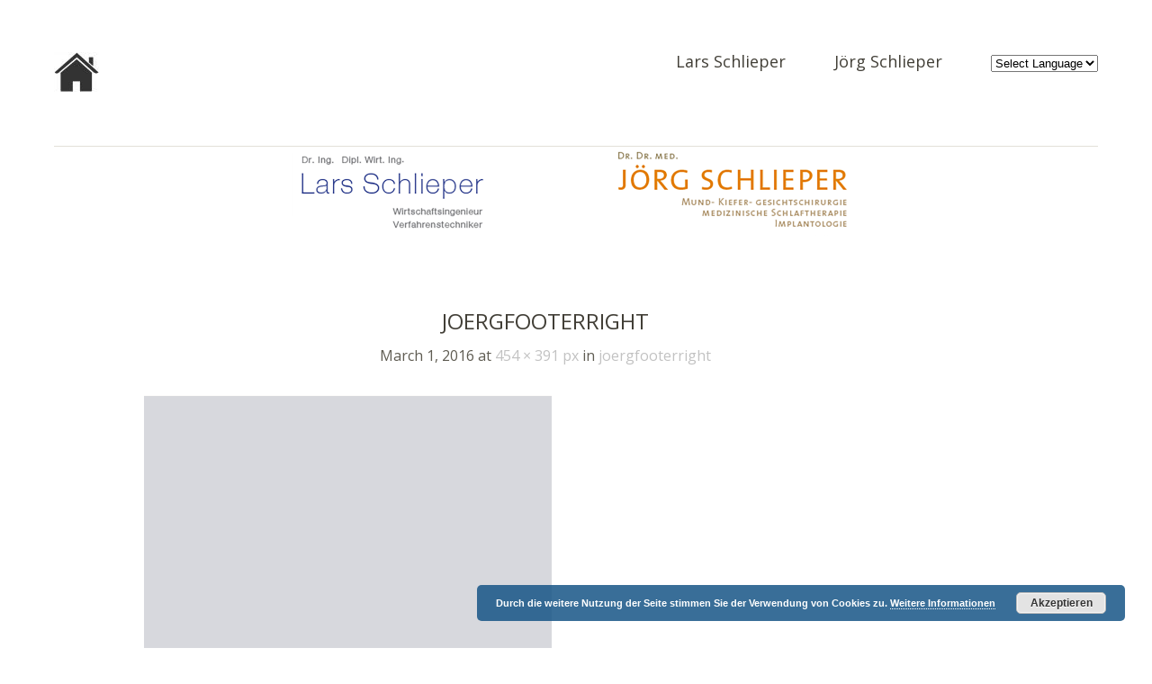

--- FILE ---
content_type: text/html; charset=UTF-8
request_url: http://www.dr-schlieper.de/joergfooterright/
body_size: 8156
content:
<!DOCTYPE html>
<!--[if lte IE 8]>
<html class="ie" lang="en-US">
<![endif]-->
<html lang="en-US">
<!--<![endif]-->
<head>
<meta charset="UTF-8" />
<meta name="viewport" content="width=device-width,initial-scale=1">
<link rel="profile" href="http://gmpg.org/xfn/11" />
<link rel="pingback" href="http://www.dr-schlieper.de/xmlrpc.php">
<title>joergfooterright &#8211; Dr-Schlieper.de</title>
<!-- Jetpack Site Verification Tags -->
<meta name="google-site-verification" content="H02141yWgTVgi7sUH2S8699kp_pzcSI7eDx_iZm1wl8" />
<link rel='dns-prefetch' href='//www.dr-schlieper.de' />
<link rel='dns-prefetch' href='//secure.gravatar.com' />
<link rel='dns-prefetch' href='//s.w.org' />
<link rel='dns-prefetch' href='//v0.wordpress.com' />
<link rel='dns-prefetch' href='//i0.wp.com' />
<link rel='dns-prefetch' href='//i1.wp.com' />
<link rel='dns-prefetch' href='//i2.wp.com' />
<link rel="alternate" type="application/rss+xml" title="Dr-Schlieper.de &raquo; Feed" href="http://www.dr-schlieper.de/feed/" />
		<script type="text/javascript">
			window._wpemojiSettings = {"baseUrl":"https:\/\/s.w.org\/images\/core\/emoji\/13.0.1\/72x72\/","ext":".png","svgUrl":"https:\/\/s.w.org\/images\/core\/emoji\/13.0.1\/svg\/","svgExt":".svg","source":{"concatemoji":"http:\/\/www.dr-schlieper.de\/wp-includes\/js\/wp-emoji-release.min.js?ver=5.6.16"}};
			!function(e,a,t){var n,r,o,i=a.createElement("canvas"),p=i.getContext&&i.getContext("2d");function s(e,t){var a=String.fromCharCode;p.clearRect(0,0,i.width,i.height),p.fillText(a.apply(this,e),0,0);e=i.toDataURL();return p.clearRect(0,0,i.width,i.height),p.fillText(a.apply(this,t),0,0),e===i.toDataURL()}function c(e){var t=a.createElement("script");t.src=e,t.defer=t.type="text/javascript",a.getElementsByTagName("head")[0].appendChild(t)}for(o=Array("flag","emoji"),t.supports={everything:!0,everythingExceptFlag:!0},r=0;r<o.length;r++)t.supports[o[r]]=function(e){if(!p||!p.fillText)return!1;switch(p.textBaseline="top",p.font="600 32px Arial",e){case"flag":return s([127987,65039,8205,9895,65039],[127987,65039,8203,9895,65039])?!1:!s([55356,56826,55356,56819],[55356,56826,8203,55356,56819])&&!s([55356,57332,56128,56423,56128,56418,56128,56421,56128,56430,56128,56423,56128,56447],[55356,57332,8203,56128,56423,8203,56128,56418,8203,56128,56421,8203,56128,56430,8203,56128,56423,8203,56128,56447]);case"emoji":return!s([55357,56424,8205,55356,57212],[55357,56424,8203,55356,57212])}return!1}(o[r]),t.supports.everything=t.supports.everything&&t.supports[o[r]],"flag"!==o[r]&&(t.supports.everythingExceptFlag=t.supports.everythingExceptFlag&&t.supports[o[r]]);t.supports.everythingExceptFlag=t.supports.everythingExceptFlag&&!t.supports.flag,t.DOMReady=!1,t.readyCallback=function(){t.DOMReady=!0},t.supports.everything||(n=function(){t.readyCallback()},a.addEventListener?(a.addEventListener("DOMContentLoaded",n,!1),e.addEventListener("load",n,!1)):(e.attachEvent("onload",n),a.attachEvent("onreadystatechange",function(){"complete"===a.readyState&&t.readyCallback()})),(n=t.source||{}).concatemoji?c(n.concatemoji):n.wpemoji&&n.twemoji&&(c(n.twemoji),c(n.wpemoji)))}(window,document,window._wpemojiSettings);
		</script>
		<style type="text/css">
img.wp-smiley,
img.emoji {
	display: inline !important;
	border: none !important;
	box-shadow: none !important;
	height: 1em !important;
	width: 1em !important;
	margin: 0 .07em !important;
	vertical-align: -0.1em !important;
	background: none !important;
	padding: 0 !important;
}
</style>
	<link rel='stylesheet' id='gtranslate-style-css'  href='http://www.dr-schlieper.de/wp-content/plugins/gtranslate/gtranslate-style24.css?ver=5.6.16' type='text/css' media='all' />
<link rel='stylesheet' id='wp-block-library-css'  href='http://www.dr-schlieper.de/wp-includes/css/dist/block-library/style.min.css?ver=5.6.16' type='text/css' media='all' />
<style id='wp-block-library-inline-css' type='text/css'>
.has-text-align-justify{text-align:justify;}
</style>
<link rel='stylesheet' id='baylys-style-css'  href='http://www.dr-schlieper.de/wp-content/themes/baylys/style.css?ver=20150206' type='text/css' media='all' />
<link rel='stylesheet' id='jetpack_css-css'  href='http://www.dr-schlieper.de/wp-content/plugins/jetpack/css/jetpack.css?ver=9.4.4' type='text/css' media='all' />
<link rel='stylesheet' id='googleFonts-css'  href='https://fonts.googleapis.com/css?family=Open+Sans%3A300italic%2C400italic%2C700italic%2C400%2C300%2C700%2C800&#038;ver=5.6.16' type='text/css' media='all' />
<script type='text/javascript' src='http://www.dr-schlieper.de/wp-includes/js/jquery/jquery.min.js?ver=3.5.1' id='jquery-core-js'></script>
<script type='text/javascript' src='http://www.dr-schlieper.de/wp-includes/js/jquery/jquery-migrate.min.js?ver=3.3.2' id='jquery-migrate-js'></script>
<script type='text/javascript' src='http://www.dr-schlieper.de/wp-content/themes/baylys/js/jquery.fitvids.js?ver=1.1' id='baylys-fitvids-js'></script>
<script type='text/javascript' src='http://www.dr-schlieper.de/wp-content/themes/baylys/js/jquery.placeholder.min.js?ver=1.0' id='baylys-placeholder-js'></script>
<script type='text/javascript' src='http://www.dr-schlieper.de/wp-content/themes/baylys/js/custom.js?ver=1.0' id='baylys-custom-js'></script>
<link rel="https://api.w.org/" href="http://www.dr-schlieper.de/wp-json/" /><link rel="alternate" type="application/json" href="http://www.dr-schlieper.de/wp-json/wp/v2/media/12" /><link rel="EditURI" type="application/rsd+xml" title="RSD" href="http://www.dr-schlieper.de/xmlrpc.php?rsd" />
<link rel="wlwmanifest" type="application/wlwmanifest+xml" href="http://www.dr-schlieper.de/wp-includes/wlwmanifest.xml" /> 
<meta name="generator" content="WordPress 5.6.16" />
<link rel='shortlink' href='https://wp.me/a8nVOP-c' />
<link rel="alternate" type="application/json+oembed" href="http://www.dr-schlieper.de/wp-json/oembed/1.0/embed?url=http%3A%2F%2Fwww.dr-schlieper.de%2Fjoergfooterright%2F" />
<link rel="alternate" type="text/xml+oembed" href="http://www.dr-schlieper.de/wp-json/oembed/1.0/embed?url=http%3A%2F%2Fwww.dr-schlieper.de%2Fjoergfooterright%2F&#038;format=xml" />
<style type='text/css'>img#wpstats{display:none}</style><style type="text/css">
/* Custom Link Color */
a,
#site-title h1 a:hover,
.entry-header h2.entry-title a:hover,
.author-info .author-details h3 a:hover,
#footerwidget-wrap .widget a:hover,
#footer #site-info a:hover,
#site-nav li a:hover,
#site-nav li li a:hover,
.widget_categories a:hover,
.widget_meta a:hover,
.widget_links a:hover,
.widget_recent_entries a:hover,
.widget_pages a:hover,
.widget_archive a:hover,
.widget_nav_menu a:hover,
.slider-wrap .responsive-slider.flexslider .slide-title a:hover,
#smart-archives-list ul li a:hover,
#smart-archives-fancy ul.archive-list li a:hover,
#content .post.portfolio-element h2.entry-title a:hover {
	color:#002e84;
}
input#submit,
input.wpcf7-submit,
.format-link .entry-content a.link,
.jetpack_subscription_widget form#subscribe-blog input[type="submit"] {
	background:#002e84;
}
@media screen and (min-width: 1100px) {
#site-nav li a:hover,
#site-nav li li a:hover,
#site-nav li:hover > a,
#site-nav li li:hover > a {
	color: #002e84 !important;
}
}
</style>
<style type="text/css">
/* Custom Link Hover Color */
a:hover {color:#056191;}
.format-link .entry-content a.link:hover,
input#submit:hover,
input.wpcf7-submit:hover,
.jetpack_subscription_widget form#subscribe-blog input[type="submit"]:hover {background:#056191;}
</style>
<style type="text/css">
/* Custom Footer Bg Color */
#footer {background:#056191;}
</style>

<!-- Jetpack Open Graph Tags -->
<meta property="og:type" content="article" />
<meta property="og:title" content="joergfooterright" />
<meta property="og:url" content="http://www.dr-schlieper.de/joergfooterright/" />
<meta property="og:description" content="Visit the post for more." />
<meta property="article:published_time" content="2016-03-01T10:43:58+00:00" />
<meta property="article:modified_time" content="2016-03-01T10:50:48+00:00" />
<meta property="og:site_name" content="Dr-Schlieper.de" />
<meta property="og:image" content="http://www.dr-schlieper.de/wp-content/uploads/2016/03/joergfooterright.png" />
<meta property="og:locale" content="en_US" />
<meta name="twitter:text:title" content="joergfooterright" />
<meta name="twitter:image" content="https://i1.wp.com/www.dr-schlieper.de/wp-content/uploads/2016/03/joergfooterright.png?fit=454%2C391&#038;w=640" />
<meta name="twitter:card" content="summary_large_image" />
<meta name="twitter:description" content="Visit the post for more." />

<!-- End Jetpack Open Graph Tags -->
</head>


<body class="attachment attachment-template-default single single-attachment postid-12 attachmentid-12 attachment-png one-column content">

	<header id="header" class="clearfix">

	<div id="site-nav-container" class="clearfix">

			<div id="site-title">
											<a href="http://www.dr-schlieper.de/" class="logo"><img src="http://www.dr-schlieper.de/wp-content/uploads/2016/05/HomeIcon5-01-e1464197361673.jpg" alt="Dr-Schlieper.de" title="Dr-Schlieper.de" /></a>
									</div><!-- end #site-title -->

					<a href="#nav-mobile" id="mobile-menu-btn">Menu</a>
					<nav id="site-nav">
						<div class="menu-main-container"><ul id="menu-main" class="menu"><li id="menu-item-117" class="menu-item menu-item-type-custom menu-item-object-custom menu-item-has-children menu-item-117"><a href="#">Lars Schlieper</a>
<ul class="sub-menu">
	<li id="menu-item-105" class="menu-item menu-item-type-post_type menu-item-object-page menu-item-105"><a href="http://www.dr-schlieper.de/vitae-lars-schlieper/">Vitae</a></li>
</ul>
</li>
<li id="menu-item-118" class="menu-item menu-item-type-custom menu-item-object-custom menu-item-has-children menu-item-118"><a href="#">Jörg Schlieper</a>
<ul class="sub-menu">
	<li id="menu-item-104" class="menu-item menu-item-type-post_type menu-item-object-page menu-item-has-children menu-item-104"><a href="http://www.dr-schlieper.de/vitae-dr-dr-jorg-w-schlieper/">Vitae</a>
	<ul class="sub-menu">
		<li id="menu-item-224" class="menu-item menu-item-type-custom menu-item-object-custom menu-item-224"><a href="http://www.dr-schlieper.de/vitae-dr-dr-jorg-w-schlieper/#ZERTIFIZIERUNGEN">Zertifizierungen</a></li>
		<li id="menu-item-220" class="menu-item menu-item-type-custom menu-item-object-custom menu-item-220"><a href="http://www.dr-schlieper.de/vitae-dr-dr-jorg-w-schlieper/#ARBEITSSCHWERPUNKTE">Arbeitsschwerpunkte</a></li>
		<li id="menu-item-225" class="menu-item menu-item-type-custom menu-item-object-custom menu-item-225"><a href="http://www.dr-schlieper.de/vitae-dr-dr-jorg-w-schlieper/#DISSERTATIONEN">Dissertationen</a></li>
		<li id="menu-item-226" class="menu-item menu-item-type-custom menu-item-object-custom menu-item-226"><a href="http://www.dr-schlieper.de/vitae-dr-dr-jorg-w-schlieper/#VERÖFFENTLICHUNGEN">Veröffentlichungen</a></li>
		<li id="menu-item-227" class="menu-item menu-item-type-custom menu-item-object-custom menu-item-227"><a href="http://www.dr-schlieper.de/vitae-dr-dr-jorg-w-schlieper/#PATENTE">Patente</a></li>
		<li id="menu-item-229" class="menu-item menu-item-type-custom menu-item-object-custom menu-item-229"><a href="http://www.dr-schlieper.de/vitae-dr-dr-jorg-w-schlieper/#STUDIEN">Studien</a></li>
		<li id="menu-item-228" class="menu-item menu-item-type-custom menu-item-object-custom menu-item-228"><a href="http://www.dr-schlieper.de/vitae-dr-dr-jorg-w-schlieper/#VORTRÄGE">Vorträge</a></li>
	</ul>
</li>
	<li id="menu-item-107" class="menu-item menu-item-type-custom menu-item-object-custom menu-item-107"><a href="http://www.kieferchirurg-hamburg.de/">Praxis</a></li>
	<li id="menu-item-106" class="menu-item menu-item-type-custom menu-item-object-custom menu-item-106"><a href="http://h-ups.de">Schlafmedizin</a></li>
	<li id="menu-item-238" class="menu-item menu-item-type-post_type menu-item-object-page menu-item-238"><a href="http://www.dr-schlieper.de/kontakt/">Kontakt</a></li>
</ul>
</li>
<li style="position:relative;" class="menu-item menu-item-gtranslate"><!-- GTranslate: https://gtranslate.io/ -->
 <select onchange="doGTranslate(this);" class="notranslate" id="gtranslate_selector"><option value="">Select Language</option><option value="de|en">English</option><option value="de|de">German</option></select><style type="text/css">
#goog-gt-tt {display:none !important;}
.goog-te-banner-frame {display:none !important;}
.goog-te-menu-value:hover {text-decoration:none !important;}
.goog-text-highlight {background-color:transparent !important;box-shadow:none !important;}
body {top:0 !important;}
#google_translate_element2 {display:none!important;}
</style>

<div id="google_translate_element2"></div>
<script type="text/javascript">
function googleTranslateElementInit2() {new google.translate.TranslateElement({pageLanguage: 'de',autoDisplay: false}, 'google_translate_element2');}
</script><script type="text/javascript" src="//translate.google.com/translate_a/element.js?cb=googleTranslateElementInit2"></script>


<script type="text/javascript">
function GTranslateGetCurrentLang() {var keyValue = document['cookie'].match('(^|;) ?googtrans=([^;]*)(;|$)');return keyValue ? keyValue[2].split('/')[2] : null;}
function GTranslateFireEvent(element,event){try{if(document.createEventObject){var evt=document.createEventObject();element.fireEvent('on'+event,evt)}else{var evt=document.createEvent('HTMLEvents');evt.initEvent(event,true,true);element.dispatchEvent(evt)}}catch(e){}}
function doGTranslate(lang_pair){if(lang_pair.value)lang_pair=lang_pair.value;if(lang_pair=='')return;var lang=lang_pair.split('|')[1];if(GTranslateGetCurrentLang() == null && lang == lang_pair.split('|')[0])return;var teCombo;var sel=document.getElementsByTagName('select');for(var i=0;i<sel.length;i++)if(/goog-te-combo/.test(sel[i].className)){teCombo=sel[i];break;}if(document.getElementById('google_translate_element2')==null||document.getElementById('google_translate_element2').innerHTML.length==0||teCombo.length==0||teCombo.innerHTML.length==0){setTimeout(function(){doGTranslate(lang_pair)},500)}else{teCombo.value=lang;GTranslateFireEvent(teCombo,'change');GTranslateFireEvent(teCombo,'change')}}
</script>
</li></ul></div>					</nav><!-- end #site-nav -->
				</div><!-- end #site-nav-container -->
</header><!-- end #header -->


<div id="metaslider-id-166" style="max-width: 635px; margin: 0 auto;" class="ml-slider-3-20-2 ml-slider-pro-2-7-1 metaslider metaslider-flex metaslider-166 ml-slider nav-hidden">
    <div id="metaslider_container_166">
        <div id="metaslider_166">
            <ul aria-live="polite" class="slides">
                <li class="slide-208 ms-layer" style="display: block; width: 100%;"><img src="http://www.dr-schlieper.de/wp-content/uploads/2016/12/Screenshot_1800-1100.png" alt="" class="msDefaultImage" height="100" width="635" /><div class='msHtmlOverlay' style='display: none; position: absolute; top: 0; left: 0; width: 100%; height: 100%; ' ><div class="layer" data-width="295" data-height="100" style="width: 295px; height: 100px; top: 1px; left: 0px; position: absolute; right: auto; bottom: auto;" data-top="1" data-left="0"><div class="animation_in animated disabled" data-animation="disabled" data-animation-delay="0" style="width: 100%; height: 100%;"><div class="animation_out animated disabled" data-animation="disabled" data-animation-delay="0" style="height: 100%; width: 100%;"><div class="ms_content_wrap" style="height: 100%; background: rgba(142, 142, 142, 0);"><div class="content" id="layer_content_414608095" data-padding="5" style="color: white; padding: 5px; position: relative;"><a href="http://www.dr-schlieper.de/vitae-lars-schlieper"><img style="max-height: 100%" alt="" src="http://www.dr-schlieper.de/wp-content/uploads/2016/03/nothing.png"></a></div></div></div></div></div><div class="layer" data-width="320" data-height="100" style="width: 320px; height: 100px; top: 0px; left: 315px; position: absolute; right: auto; bottom: auto;" data-top="0" data-left="315"><div class="animation_in animated disabled" data-animation="disabled" data-animation-delay="0" style="width: 100%; height: 100%;"><div class="animation_out animated disabled" data-animation="disabled" data-animation-delay="0" style="height: 100%; width: 100%;"><div class="ms_content_wrap" style="height: 100%; background: rgba(142, 142, 142, 0);"><div class="content" id="layer_content_986413187" data-padding="5" style="color: white; padding: 5px; position: relative;"><a href="http://www.dr-schlieper.de/vitae-dr-dr-jorg-w-schlieper/"><img style="max-height: 100%" alt="" src="http://www.dr-schlieper.de/wp-content/uploads/2016/03/nothing.png"></a></div></div></div></div></div></div></li>
            </ul>
        </div>
        
    </div>
</div>

			
			
	<div id="main-wrap">
		<div id="content">

		<article id="post-12" class="post-12 attachment type-attachment status-inherit hentry">

			<header class="entry-header">
				<h1 class="entry-title">joergfooterright</h1>
				<aside class="entry-details">
			<ul>
				<li time class="entry-date">March 1, 2016</li> at <a href="http://www.dr-schlieper.de/wp-content/uploads/2016/03/joergfooterright.png" title="Link to full-size image">454 &times; 391 px</a> in <a href="http://www.dr-schlieper.de/joergfooterright/" title="Return to joergfooterright" rel="gallery">joergfooterright</a>				<li class="entry-comments"><span class="comments-link"></span></li>
				<li class="entry-edit"></li>
			</ul>
		</aside><!--end .entry-details -->
		
			</header><!--end .entry-header -->

			<div class="entry-content clearfix">

				<div class="attachment">
						<a href="http://www.dr-schlieper.de/nothing/" title="joergfooterright"><img width="454" height="391" src="https://i1.wp.com/www.dr-schlieper.de/wp-content/uploads/2016/03/joergfooterright.png?fit=454%2C391" class="attachment-1200x1200 size-1200x1200" alt="" loading="lazy" srcset="https://i1.wp.com/www.dr-schlieper.de/wp-content/uploads/2016/03/joergfooterright.png?w=454 454w, https://i1.wp.com/www.dr-schlieper.de/wp-content/uploads/2016/03/joergfooterright.png?resize=300%2C258 300w" sizes="(max-width: 454px) 100vw, 454px" data-attachment-id="12" data-permalink="http://www.dr-schlieper.de/joergfooterright/" data-orig-file="https://i1.wp.com/www.dr-schlieper.de/wp-content/uploads/2016/03/joergfooterright.png?fit=454%2C391" data-orig-size="454,391" data-comments-opened="0" data-image-meta="{&quot;aperture&quot;:&quot;0&quot;,&quot;credit&quot;:&quot;&quot;,&quot;camera&quot;:&quot;&quot;,&quot;caption&quot;:&quot;&quot;,&quot;created_timestamp&quot;:&quot;0&quot;,&quot;copyright&quot;:&quot;&quot;,&quot;focal_length&quot;:&quot;0&quot;,&quot;iso&quot;:&quot;0&quot;,&quot;shutter_speed&quot;:&quot;0&quot;,&quot;title&quot;:&quot;&quot;,&quot;orientation&quot;:&quot;0&quot;}" data-image-title="joergfooterright" data-image-description="" data-medium-file="https://i1.wp.com/www.dr-schlieper.de/wp-content/uploads/2016/03/joergfooterright.png?fit=300%2C258" data-large-file="https://i1.wp.com/www.dr-schlieper.de/wp-content/uploads/2016/03/joergfooterright.png?fit=454%2C391" /></a>

											</div><!-- .attachment -->
				</div><!-- .entry-content -->

		</article><!-- #post-12 -->

		
		<nav id="nav-image"  class="clearfix">
			<div class="previous-image"><a href='http://www.dr-schlieper.de/joergfooterleft-2/'>&laquo; Previous Image</a></div>
			<div class="next-image"><a href='http://www.dr-schlieper.de/nothing/'>Next Image &raquo;</a></div>
		</nav><!-- #image-nav -->

		</div><!-- end #content -->

		
		</div><!-- end #main-wrap -->
 
	<footer id="footer" class="clearfix">

			

		<div id="site-info">
			<p>© 2019 Dr-Schlieper.de Proudly powered by VanValdenburg
<p>
<br />
<a href="http://www.dr-schlieper.de/impressum/">Impressum</a> <a href="http://www.dr-schlieper.de/datenschutz/">Datenschutz</a></p>
						<a href="#site-nav-wrap" class="top clearfix">Top</a>
		</div><!-- end #site-info -->

	</footer><!-- end #footer -->


<link rel='stylesheet' id='basecss-css'  href='http://www.dr-schlieper.de/wp-content/plugins/eu-cookie-law/css/style.css?ver=5.6.16' type='text/css' media='all' />
<link rel='stylesheet' id='metaslider-flex-slider-css'  href='http://www.dr-schlieper.de/wp-content/plugins/ml-slider/assets/sliders/flexslider/flexslider.css?ver=3.20.2' type='text/css' media='all' property='stylesheet' />
<link rel='stylesheet' id='metaslider-public-css'  href='http://www.dr-schlieper.de/wp-content/plugins/ml-slider/assets/metaslider/public.css?ver=3.20.2' type='text/css' media='all' property='stylesheet' />
<link rel='stylesheet' id='metaslider-pro-public-css'  href='http://www.dr-schlieper.de/wp-content/plugins/ml-slider-pro/assets/public.css?ver=2.7.1' type='text/css' media='all' property='stylesheet' />
<link rel='stylesheet' id='metaslider-pro-animate-css'  href='http://www.dr-schlieper.de/wp-content/plugins/ml-slider-pro/modules/layer/assets/animate/animate.css?ver=2.7.1' type='text/css' media='all' property='stylesheet' />
<script type='text/javascript' src='http://www.dr-schlieper.de/wp-content/plugins/jetpack/_inc/build/photon/photon.min.js?ver=20191001' id='jetpack-photon-js'></script>
<script type='text/javascript' src='http://www.dr-schlieper.de/wp-includes/js/wp-embed.min.js?ver=5.6.16' id='wp-embed-js'></script>
<script type='text/javascript' id='eucookielaw-scripts-js-extra'>
/* <![CDATA[ */
var eucookielaw_data = {"euCookieSet":"","autoBlock":"0","expireTimer":"0","scrollConsent":"0","networkShareURL":"","isCookiePage":"","isRefererWebsite":""};
/* ]]> */
</script>
<script type='text/javascript' src='http://www.dr-schlieper.de/wp-content/plugins/eu-cookie-law/js/scripts.js?ver=3.1.6' id='eucookielaw-scripts-js'></script>
<script type='text/javascript' src='http://www.dr-schlieper.de/wp-content/plugins/ml-slider/assets/sliders/flexslider/jquery.flexslider.min.js?ver=3.20.2' id='metaslider-flex-slider-js'></script>
<script type='text/javascript' id='metaslider-flex-slider-js-after'>
var metaslider_166 = function($) {$('#metaslider_166').addClass('flexslider');
            $('#metaslider_166').flexslider({ 
                slideshowSpeed:3000,
                animation:"fade",
                controlNav:false,
                directionNav:false,
                pauseOnHover:true,
                direction:"horizontal",
                reverse:false,
                animationSpeed:600,
                prevText:"&lt;",
                nextText:"&gt;",
                fadeFirstSlide:false,
                slideshow:true,
                init: function(slider) {
                                $('#metaslider_166 .msHtmlOverlay').each(function() {
                $(this).css('display', 'block');
            });
                },
                before: function(slider) {
                    $('li:not(".flex-active-slide") .animated', slider).not('.disabled').each(function(index) {
                        var el = $(this);
                        var cloned = el.clone();
                        el.before(cloned);
                        $(this).remove();
                    });
                }
            });
            $(window).resize(function(){
               $('#metaslider_166').metaslider_scale_layers({
                   downscale_only: false,
                   orig_width: 635
               });
            });
            $('#metaslider_166').metaslider_scale_layers({
                downscale_only: false,
                orig_width: 635
            });

            $('#metaslider_166 .msHtmlOverlay .layer[data-link], #metaslider_166 .msHtmlOverlay[data-link]').each(function() {
                var layer = $(this);

                layer.css('cursor', 'pointer').on('click', function(e) {
                    if( ! $(e.target).closest('a').length) {
                        window.open(layer.attr('data-link'), layer.attr('data-target'));
                    }
                 });
            });

            $('#metaslider_166 .msHtmlOverlay').each(function() {
                $(this).css('display', 'block');
            });
            $(document).trigger('metaslider/initialized', '#metaslider_166');
        };
        var timer_metaslider_166 = function() {
            var slider = !window.jQuery ? window.setTimeout(timer_metaslider_166, 100) : !jQuery.isReady ? window.setTimeout(timer_metaslider_166, 1) : metaslider_166(window.jQuery);
        };
        timer_metaslider_166();
</script>
<script type='text/javascript' src='http://www.dr-schlieper.de/wp-content/plugins/ml-slider-pro/assets/public.js?ver=2.7.1' id='metaslider-pro-scale-layers-js'></script>
<script src='https://stats.wp.com/e-202604.js' defer></script>
<script>
	_stq = window._stq || [];
	_stq.push([ 'view', {v:'ext',j:'1:9.4.4',blog:'123914491',post:'12',tz:'0',srv:'www.dr-schlieper.de'} ]);
	_stq.push([ 'clickTrackerInit', '123914491', '12' ]);
</script>
<!-- Eu Cookie Law 3.1.6 --><div class="pea_cook_wrapper pea_cook_bottomright" style="color:#FFFFFF;background:rgb(23,85,135);background: rgba(23,85,135,0.85);"><p>Durch die weitere Nutzung der Seite stimmen Sie der Verwendung von Cookies zu. <a style="color:#FFFFFF;" href="http://www.dr-schlieper.de/datenschutz/" id="fom"> Weitere Informationen</a> <button id="pea_cook_btn" class="pea_cook_btn">Akzeptieren</button></p></div><div class="pea_cook_more_info_popover"><div class="pea_cook_more_info_popover_inner" style="color:#FFFFFF;background-color: rgba(23,85,135,0.9);"><p>The cookie settings on this website are set to "allow cookies" to give you the best browsing experience possible. If you continue to use this website without changing your cookie settings or you click "Accept" below then you are consenting to this.</p><p><a style="color:#FFFFFF;" href="#" id="pea_close">Close</a></p></div></div>
</body>
</html>